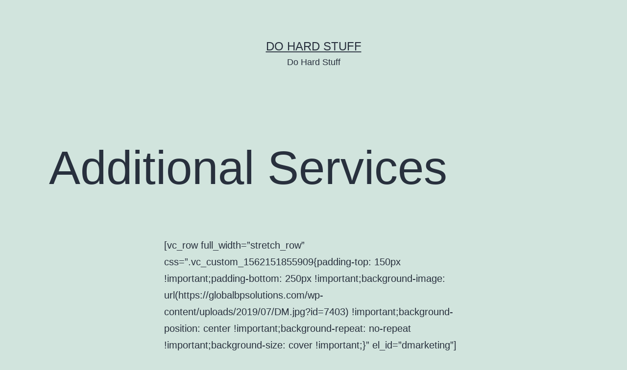

--- FILE ---
content_type: text/html; charset=UTF-8
request_url: https://zimworx.site/additional-services/
body_size: 49170
content:
<!doctype html>
<html lang="en-US" >
<head>
	<meta charset="UTF-8" />
	<meta name="viewport" content="width=device-width, initial-scale=1.0" />
	<meta name='robots' content='noindex, nofollow' />

	<!-- This site is optimized with the Yoast SEO plugin v26.8 - https://yoast.com/product/yoast-seo-wordpress/ -->
	<title>Outsourced Marketing Services – Do Hard Stuff</title>
	<meta name="description" content="Outsourced marketing is an effective way of increasing traffic and conversions on your website. Grow your business with an affordable virtual marketing team" />
	<meta property="og:locale" content="en_US" />
	<meta property="og:type" content="article" />
	<meta property="og:title" content="Outsourced Marketing Services – Do Hard Stuff" />
	<meta property="og:description" content="Outsourced marketing is an effective way of increasing traffic and conversions on your website. Grow your business with an affordable virtual marketing team" />
	<meta property="og:url" content="https://zimworx.site/additional-services/" />
	<meta property="og:site_name" content="Do Hard Stuff" />
	<meta name="twitter:card" content="summary_large_image" />
	<meta name="twitter:label1" content="Est. reading time" />
	<meta name="twitter:data1" content="13 minutes" />
	<script type="application/ld+json" class="yoast-schema-graph">{"@context":"https://schema.org","@graph":[{"@type":"WebPage","@id":"https://zimworx.site/additional-services/","url":"https://zimworx.site/additional-services/","name":"Outsourced Marketing Services – Do Hard Stuff","isPartOf":{"@id":"https://zimworx.site/#website"},"primaryImageOfPage":{"@id":"https://zimworx.site/additional-services/#primaryimage"},"image":{"@id":"https://zimworx.site/additional-services/#primaryimage"},"thumbnailUrl":"","datePublished":"2019-06-20T00:29:05+00:00","description":"Outsourced marketing is an effective way of increasing traffic and conversions on your website. Grow your business with an affordable virtual marketing team","breadcrumb":{"@id":"https://zimworx.site/additional-services/#breadcrumb"},"inLanguage":"en-US","potentialAction":[{"@type":"ReadAction","target":["https://zimworx.site/additional-services/"]}]},{"@type":"ImageObject","inLanguage":"en-US","@id":"https://zimworx.site/additional-services/#primaryimage","url":"","contentUrl":""},{"@type":"BreadcrumbList","@id":"https://zimworx.site/additional-services/#breadcrumb","itemListElement":[{"@type":"ListItem","position":1,"name":"Home","item":"https://zimworx.site/"},{"@type":"ListItem","position":2,"name":"Additional Services"}]},{"@type":"WebSite","@id":"https://zimworx.site/#website","url":"https://zimworx.site/","name":"Do Hard Stuff","description":"Do Hard Stuff","potentialAction":[{"@type":"SearchAction","target":{"@type":"EntryPoint","urlTemplate":"https://zimworx.site/?s={search_term_string}"},"query-input":{"@type":"PropertyValueSpecification","valueRequired":true,"valueName":"search_term_string"}}],"inLanguage":"en-US"}]}</script>
	<!-- / Yoast SEO plugin. -->


<link rel="alternate" type="application/rss+xml" title="Do Hard Stuff &raquo; Feed" href="https://zimworx.site/feed/" />
<link rel="alternate" type="application/rss+xml" title="Do Hard Stuff &raquo; Comments Feed" href="https://zimworx.site/comments/feed/" />
<link rel="alternate" title="oEmbed (JSON)" type="application/json+oembed" href="https://zimworx.site/wp-json/oembed/1.0/embed?url=https%3A%2F%2Fzimworx.site%2Fadditional-services%2F" />
<link rel="alternate" title="oEmbed (XML)" type="text/xml+oembed" href="https://zimworx.site/wp-json/oembed/1.0/embed?url=https%3A%2F%2Fzimworx.site%2Fadditional-services%2F&#038;format=xml" />
<style id='wp-img-auto-sizes-contain-inline-css'>
img:is([sizes=auto i],[sizes^="auto," i]){contain-intrinsic-size:3000px 1500px}
/*# sourceURL=wp-img-auto-sizes-contain-inline-css */
</style>
<style id='wp-emoji-styles-inline-css'>

	img.wp-smiley, img.emoji {
		display: inline !important;
		border: none !important;
		box-shadow: none !important;
		height: 1em !important;
		width: 1em !important;
		margin: 0 0.07em !important;
		vertical-align: -0.1em !important;
		background: none !important;
		padding: 0 !important;
	}
/*# sourceURL=wp-emoji-styles-inline-css */
</style>
<link rel='stylesheet' id='wp-block-library-css' href='https://zimworx.site/wp-includes/css/dist/block-library/style.min.css?ver=6.9' media='all' />
<style id='wp-block-library-theme-inline-css'>
.wp-block-audio :where(figcaption){color:#555;font-size:13px;text-align:center}.is-dark-theme .wp-block-audio :where(figcaption){color:#ffffffa6}.wp-block-audio{margin:0 0 1em}.wp-block-code{border:1px solid #ccc;border-radius:4px;font-family:Menlo,Consolas,monaco,monospace;padding:.8em 1em}.wp-block-embed :where(figcaption){color:#555;font-size:13px;text-align:center}.is-dark-theme .wp-block-embed :where(figcaption){color:#ffffffa6}.wp-block-embed{margin:0 0 1em}.blocks-gallery-caption{color:#555;font-size:13px;text-align:center}.is-dark-theme .blocks-gallery-caption{color:#ffffffa6}:root :where(.wp-block-image figcaption){color:#555;font-size:13px;text-align:center}.is-dark-theme :root :where(.wp-block-image figcaption){color:#ffffffa6}.wp-block-image{margin:0 0 1em}.wp-block-pullquote{border-bottom:4px solid;border-top:4px solid;color:currentColor;margin-bottom:1.75em}.wp-block-pullquote :where(cite),.wp-block-pullquote :where(footer),.wp-block-pullquote__citation{color:currentColor;font-size:.8125em;font-style:normal;text-transform:uppercase}.wp-block-quote{border-left:.25em solid;margin:0 0 1.75em;padding-left:1em}.wp-block-quote cite,.wp-block-quote footer{color:currentColor;font-size:.8125em;font-style:normal;position:relative}.wp-block-quote:where(.has-text-align-right){border-left:none;border-right:.25em solid;padding-left:0;padding-right:1em}.wp-block-quote:where(.has-text-align-center){border:none;padding-left:0}.wp-block-quote.is-large,.wp-block-quote.is-style-large,.wp-block-quote:where(.is-style-plain){border:none}.wp-block-search .wp-block-search__label{font-weight:700}.wp-block-search__button{border:1px solid #ccc;padding:.375em .625em}:where(.wp-block-group.has-background){padding:1.25em 2.375em}.wp-block-separator.has-css-opacity{opacity:.4}.wp-block-separator{border:none;border-bottom:2px solid;margin-left:auto;margin-right:auto}.wp-block-separator.has-alpha-channel-opacity{opacity:1}.wp-block-separator:not(.is-style-wide):not(.is-style-dots){width:100px}.wp-block-separator.has-background:not(.is-style-dots){border-bottom:none;height:1px}.wp-block-separator.has-background:not(.is-style-wide):not(.is-style-dots){height:2px}.wp-block-table{margin:0 0 1em}.wp-block-table td,.wp-block-table th{word-break:normal}.wp-block-table :where(figcaption){color:#555;font-size:13px;text-align:center}.is-dark-theme .wp-block-table :where(figcaption){color:#ffffffa6}.wp-block-video :where(figcaption){color:#555;font-size:13px;text-align:center}.is-dark-theme .wp-block-video :where(figcaption){color:#ffffffa6}.wp-block-video{margin:0 0 1em}:root :where(.wp-block-template-part.has-background){margin-bottom:0;margin-top:0;padding:1.25em 2.375em}
/*# sourceURL=/wp-includes/css/dist/block-library/theme.min.css */
</style>
<style id='classic-theme-styles-inline-css'>
/*! This file is auto-generated */
.wp-block-button__link{color:#fff;background-color:#32373c;border-radius:9999px;box-shadow:none;text-decoration:none;padding:calc(.667em + 2px) calc(1.333em + 2px);font-size:1.125em}.wp-block-file__button{background:#32373c;color:#fff;text-decoration:none}
/*# sourceURL=/wp-includes/css/classic-themes.min.css */
</style>
<link rel='stylesheet' id='twenty-twenty-one-custom-color-overrides-css' href='https://zimworx.site/wp-content/themes/twentytwentyone/assets/css/custom-color-overrides.css?ver=2.4' media='all' />
<style id='global-styles-inline-css'>
:root{--wp--preset--aspect-ratio--square: 1;--wp--preset--aspect-ratio--4-3: 4/3;--wp--preset--aspect-ratio--3-4: 3/4;--wp--preset--aspect-ratio--3-2: 3/2;--wp--preset--aspect-ratio--2-3: 2/3;--wp--preset--aspect-ratio--16-9: 16/9;--wp--preset--aspect-ratio--9-16: 9/16;--wp--preset--color--black: #000000;--wp--preset--color--cyan-bluish-gray: #abb8c3;--wp--preset--color--white: #FFFFFF;--wp--preset--color--pale-pink: #f78da7;--wp--preset--color--vivid-red: #cf2e2e;--wp--preset--color--luminous-vivid-orange: #ff6900;--wp--preset--color--luminous-vivid-amber: #fcb900;--wp--preset--color--light-green-cyan: #7bdcb5;--wp--preset--color--vivid-green-cyan: #00d084;--wp--preset--color--pale-cyan-blue: #8ed1fc;--wp--preset--color--vivid-cyan-blue: #0693e3;--wp--preset--color--vivid-purple: #9b51e0;--wp--preset--color--dark-gray: #28303D;--wp--preset--color--gray: #39414D;--wp--preset--color--green: #D1E4DD;--wp--preset--color--blue: #D1DFE4;--wp--preset--color--purple: #D1D1E4;--wp--preset--color--red: #E4D1D1;--wp--preset--color--orange: #E4DAD1;--wp--preset--color--yellow: #EEEADD;--wp--preset--gradient--vivid-cyan-blue-to-vivid-purple: linear-gradient(135deg,rgb(6,147,227) 0%,rgb(155,81,224) 100%);--wp--preset--gradient--light-green-cyan-to-vivid-green-cyan: linear-gradient(135deg,rgb(122,220,180) 0%,rgb(0,208,130) 100%);--wp--preset--gradient--luminous-vivid-amber-to-luminous-vivid-orange: linear-gradient(135deg,rgb(252,185,0) 0%,rgb(255,105,0) 100%);--wp--preset--gradient--luminous-vivid-orange-to-vivid-red: linear-gradient(135deg,rgb(255,105,0) 0%,rgb(207,46,46) 100%);--wp--preset--gradient--very-light-gray-to-cyan-bluish-gray: linear-gradient(135deg,rgb(238,238,238) 0%,rgb(169,184,195) 100%);--wp--preset--gradient--cool-to-warm-spectrum: linear-gradient(135deg,rgb(74,234,220) 0%,rgb(151,120,209) 20%,rgb(207,42,186) 40%,rgb(238,44,130) 60%,rgb(251,105,98) 80%,rgb(254,248,76) 100%);--wp--preset--gradient--blush-light-purple: linear-gradient(135deg,rgb(255,206,236) 0%,rgb(152,150,240) 100%);--wp--preset--gradient--blush-bordeaux: linear-gradient(135deg,rgb(254,205,165) 0%,rgb(254,45,45) 50%,rgb(107,0,62) 100%);--wp--preset--gradient--luminous-dusk: linear-gradient(135deg,rgb(255,203,112) 0%,rgb(199,81,192) 50%,rgb(65,88,208) 100%);--wp--preset--gradient--pale-ocean: linear-gradient(135deg,rgb(255,245,203) 0%,rgb(182,227,212) 50%,rgb(51,167,181) 100%);--wp--preset--gradient--electric-grass: linear-gradient(135deg,rgb(202,248,128) 0%,rgb(113,206,126) 100%);--wp--preset--gradient--midnight: linear-gradient(135deg,rgb(2,3,129) 0%,rgb(40,116,252) 100%);--wp--preset--gradient--purple-to-yellow: linear-gradient(160deg, #D1D1E4 0%, #EEEADD 100%);--wp--preset--gradient--yellow-to-purple: linear-gradient(160deg, #EEEADD 0%, #D1D1E4 100%);--wp--preset--gradient--green-to-yellow: linear-gradient(160deg, #D1E4DD 0%, #EEEADD 100%);--wp--preset--gradient--yellow-to-green: linear-gradient(160deg, #EEEADD 0%, #D1E4DD 100%);--wp--preset--gradient--red-to-yellow: linear-gradient(160deg, #E4D1D1 0%, #EEEADD 100%);--wp--preset--gradient--yellow-to-red: linear-gradient(160deg, #EEEADD 0%, #E4D1D1 100%);--wp--preset--gradient--purple-to-red: linear-gradient(160deg, #D1D1E4 0%, #E4D1D1 100%);--wp--preset--gradient--red-to-purple: linear-gradient(160deg, #E4D1D1 0%, #D1D1E4 100%);--wp--preset--font-size--small: 18px;--wp--preset--font-size--medium: 20px;--wp--preset--font-size--large: 24px;--wp--preset--font-size--x-large: 42px;--wp--preset--font-size--extra-small: 16px;--wp--preset--font-size--normal: 20px;--wp--preset--font-size--extra-large: 40px;--wp--preset--font-size--huge: 96px;--wp--preset--font-size--gigantic: 144px;--wp--preset--spacing--20: 0.44rem;--wp--preset--spacing--30: 0.67rem;--wp--preset--spacing--40: 1rem;--wp--preset--spacing--50: 1.5rem;--wp--preset--spacing--60: 2.25rem;--wp--preset--spacing--70: 3.38rem;--wp--preset--spacing--80: 5.06rem;--wp--preset--shadow--natural: 6px 6px 9px rgba(0, 0, 0, 0.2);--wp--preset--shadow--deep: 12px 12px 50px rgba(0, 0, 0, 0.4);--wp--preset--shadow--sharp: 6px 6px 0px rgba(0, 0, 0, 0.2);--wp--preset--shadow--outlined: 6px 6px 0px -3px rgb(255, 255, 255), 6px 6px rgb(0, 0, 0);--wp--preset--shadow--crisp: 6px 6px 0px rgb(0, 0, 0);}:where(.is-layout-flex){gap: 0.5em;}:where(.is-layout-grid){gap: 0.5em;}body .is-layout-flex{display: flex;}.is-layout-flex{flex-wrap: wrap;align-items: center;}.is-layout-flex > :is(*, div){margin: 0;}body .is-layout-grid{display: grid;}.is-layout-grid > :is(*, div){margin: 0;}:where(.wp-block-columns.is-layout-flex){gap: 2em;}:where(.wp-block-columns.is-layout-grid){gap: 2em;}:where(.wp-block-post-template.is-layout-flex){gap: 1.25em;}:where(.wp-block-post-template.is-layout-grid){gap: 1.25em;}.has-black-color{color: var(--wp--preset--color--black) !important;}.has-cyan-bluish-gray-color{color: var(--wp--preset--color--cyan-bluish-gray) !important;}.has-white-color{color: var(--wp--preset--color--white) !important;}.has-pale-pink-color{color: var(--wp--preset--color--pale-pink) !important;}.has-vivid-red-color{color: var(--wp--preset--color--vivid-red) !important;}.has-luminous-vivid-orange-color{color: var(--wp--preset--color--luminous-vivid-orange) !important;}.has-luminous-vivid-amber-color{color: var(--wp--preset--color--luminous-vivid-amber) !important;}.has-light-green-cyan-color{color: var(--wp--preset--color--light-green-cyan) !important;}.has-vivid-green-cyan-color{color: var(--wp--preset--color--vivid-green-cyan) !important;}.has-pale-cyan-blue-color{color: var(--wp--preset--color--pale-cyan-blue) !important;}.has-vivid-cyan-blue-color{color: var(--wp--preset--color--vivid-cyan-blue) !important;}.has-vivid-purple-color{color: var(--wp--preset--color--vivid-purple) !important;}.has-black-background-color{background-color: var(--wp--preset--color--black) !important;}.has-cyan-bluish-gray-background-color{background-color: var(--wp--preset--color--cyan-bluish-gray) !important;}.has-white-background-color{background-color: var(--wp--preset--color--white) !important;}.has-pale-pink-background-color{background-color: var(--wp--preset--color--pale-pink) !important;}.has-vivid-red-background-color{background-color: var(--wp--preset--color--vivid-red) !important;}.has-luminous-vivid-orange-background-color{background-color: var(--wp--preset--color--luminous-vivid-orange) !important;}.has-luminous-vivid-amber-background-color{background-color: var(--wp--preset--color--luminous-vivid-amber) !important;}.has-light-green-cyan-background-color{background-color: var(--wp--preset--color--light-green-cyan) !important;}.has-vivid-green-cyan-background-color{background-color: var(--wp--preset--color--vivid-green-cyan) !important;}.has-pale-cyan-blue-background-color{background-color: var(--wp--preset--color--pale-cyan-blue) !important;}.has-vivid-cyan-blue-background-color{background-color: var(--wp--preset--color--vivid-cyan-blue) !important;}.has-vivid-purple-background-color{background-color: var(--wp--preset--color--vivid-purple) !important;}.has-black-border-color{border-color: var(--wp--preset--color--black) !important;}.has-cyan-bluish-gray-border-color{border-color: var(--wp--preset--color--cyan-bluish-gray) !important;}.has-white-border-color{border-color: var(--wp--preset--color--white) !important;}.has-pale-pink-border-color{border-color: var(--wp--preset--color--pale-pink) !important;}.has-vivid-red-border-color{border-color: var(--wp--preset--color--vivid-red) !important;}.has-luminous-vivid-orange-border-color{border-color: var(--wp--preset--color--luminous-vivid-orange) !important;}.has-luminous-vivid-amber-border-color{border-color: var(--wp--preset--color--luminous-vivid-amber) !important;}.has-light-green-cyan-border-color{border-color: var(--wp--preset--color--light-green-cyan) !important;}.has-vivid-green-cyan-border-color{border-color: var(--wp--preset--color--vivid-green-cyan) !important;}.has-pale-cyan-blue-border-color{border-color: var(--wp--preset--color--pale-cyan-blue) !important;}.has-vivid-cyan-blue-border-color{border-color: var(--wp--preset--color--vivid-cyan-blue) !important;}.has-vivid-purple-border-color{border-color: var(--wp--preset--color--vivid-purple) !important;}.has-vivid-cyan-blue-to-vivid-purple-gradient-background{background: var(--wp--preset--gradient--vivid-cyan-blue-to-vivid-purple) !important;}.has-light-green-cyan-to-vivid-green-cyan-gradient-background{background: var(--wp--preset--gradient--light-green-cyan-to-vivid-green-cyan) !important;}.has-luminous-vivid-amber-to-luminous-vivid-orange-gradient-background{background: var(--wp--preset--gradient--luminous-vivid-amber-to-luminous-vivid-orange) !important;}.has-luminous-vivid-orange-to-vivid-red-gradient-background{background: var(--wp--preset--gradient--luminous-vivid-orange-to-vivid-red) !important;}.has-very-light-gray-to-cyan-bluish-gray-gradient-background{background: var(--wp--preset--gradient--very-light-gray-to-cyan-bluish-gray) !important;}.has-cool-to-warm-spectrum-gradient-background{background: var(--wp--preset--gradient--cool-to-warm-spectrum) !important;}.has-blush-light-purple-gradient-background{background: var(--wp--preset--gradient--blush-light-purple) !important;}.has-blush-bordeaux-gradient-background{background: var(--wp--preset--gradient--blush-bordeaux) !important;}.has-luminous-dusk-gradient-background{background: var(--wp--preset--gradient--luminous-dusk) !important;}.has-pale-ocean-gradient-background{background: var(--wp--preset--gradient--pale-ocean) !important;}.has-electric-grass-gradient-background{background: var(--wp--preset--gradient--electric-grass) !important;}.has-midnight-gradient-background{background: var(--wp--preset--gradient--midnight) !important;}.has-small-font-size{font-size: var(--wp--preset--font-size--small) !important;}.has-medium-font-size{font-size: var(--wp--preset--font-size--medium) !important;}.has-large-font-size{font-size: var(--wp--preset--font-size--large) !important;}.has-x-large-font-size{font-size: var(--wp--preset--font-size--x-large) !important;}
:where(.wp-block-post-template.is-layout-flex){gap: 1.25em;}:where(.wp-block-post-template.is-layout-grid){gap: 1.25em;}
:where(.wp-block-term-template.is-layout-flex){gap: 1.25em;}:where(.wp-block-term-template.is-layout-grid){gap: 1.25em;}
:where(.wp-block-columns.is-layout-flex){gap: 2em;}:where(.wp-block-columns.is-layout-grid){gap: 2em;}
:root :where(.wp-block-pullquote){font-size: 1.5em;line-height: 1.6;}
/*# sourceURL=global-styles-inline-css */
</style>
<link rel='stylesheet' id='podcast-episodes-css' href='https://zimworx.site/wp-content/plugins/ZimWorX%20Podcasts/style.css?ver=6.9' media='all' />
<link rel='stylesheet' id='twenty-twenty-one-style-css' href='https://zimworx.site/wp-content/themes/twentytwentyone/style.css?ver=2.4' media='all' />
<link rel='stylesheet' id='twenty-twenty-one-print-style-css' href='https://zimworx.site/wp-content/themes/twentytwentyone/assets/css/print.css?ver=2.4' media='print' />
<script async src="https://zimworx.site/wp-content/plugins/burst-statistics/assets/js/timeme/timeme.min.js?ver=1769097770" id="burst-timeme-js"></script>
<script async src="https://zimworx.site/wp-content/uploads/burst/js/burst.min.js?ver=1769861321" id="burst-js"></script>
<script src="https://zimworx.site/wp-content/plugins/wp-letsencrypt-ssl/admin/js/jsredirect.js?ver=7.8.5.8" id="wpen-jsredirect-js"></script>
<link rel="https://api.w.org/" href="https://zimworx.site/wp-json/" /><link rel="alternate" title="JSON" type="application/json" href="https://zimworx.site/wp-json/wp/v2/pages/6790" /><link rel="EditURI" type="application/rsd+xml" title="RSD" href="https://zimworx.site/xmlrpc.php?rsd" />
<meta name="generator" content="WordPress 6.9" />
<link rel='shortlink' href='https://zimworx.site/?p=6790' />
<meta name="generator" content="Elementor 3.34.4; features: e_font_icon_svg, additional_custom_breakpoints; settings: css_print_method-external, google_font-enabled, font_display-swap">
			<style>
				.e-con.e-parent:nth-of-type(n+4):not(.e-lazyloaded):not(.e-no-lazyload),
				.e-con.e-parent:nth-of-type(n+4):not(.e-lazyloaded):not(.e-no-lazyload) * {
					background-image: none !important;
				}
				@media screen and (max-height: 1024px) {
					.e-con.e-parent:nth-of-type(n+3):not(.e-lazyloaded):not(.e-no-lazyload),
					.e-con.e-parent:nth-of-type(n+3):not(.e-lazyloaded):not(.e-no-lazyload) * {
						background-image: none !important;
					}
				}
				@media screen and (max-height: 640px) {
					.e-con.e-parent:nth-of-type(n+2):not(.e-lazyloaded):not(.e-no-lazyload),
					.e-con.e-parent:nth-of-type(n+2):not(.e-lazyloaded):not(.e-no-lazyload) * {
						background-image: none !important;
					}
				}
			</style>
			</head>

<body class="wp-singular page-template-default page page-id-6790 wp-embed-responsive wp-theme-twentytwentyone is-light-theme no-js singular no-widgets elementor-default elementor-kit-14224" data-burst_id="6790" data-burst_type="page">
<div id="page" class="site">
	<a class="skip-link screen-reader-text" href="#content">
		Skip to content	</a>

	
<header id="masthead" class="site-header has-title-and-tagline">

	

<div class="site-branding">

	
						<p class="site-title"><a href="https://zimworx.site/">Do Hard Stuff</a></p>
			
			<p class="site-description">
			Do Hard Stuff		</p>
	</div><!-- .site-branding -->
	

</header><!-- #masthead -->

	<div id="content" class="site-content">
		<div id="primary" class="content-area">
			<main id="main" class="site-main">

<article id="post-6790" class="post-6790 page type-page status-publish has-post-thumbnail hentry entry">

			<header class="entry-header alignwide">
			<h1 class="entry-title">Additional Services</h1>			
		
			<figure class="post-thumbnail">
											</figure><!-- .post-thumbnail -->

						</header><!-- .entry-header -->
	
	<div class="entry-content">
		<p>[vc_row full_width=&#8221;stretch_row&#8221; css=&#8221;.vc_custom_1562151855909{padding-top: 150px !important;padding-bottom: 250px !important;background-image: url(https://globalbpsolutions.com/wp-content/uploads/2019/07/DM.jpg?id=7403) !important;background-position: center !important;background-repeat: no-repeat !important;background-size: cover !important;}&#8221; el_id=&#8221;dmarketing&#8221;][vc_column][tek_sectiontitle st_title=&#8221;Outsourced Digital Marketing&#8221; st_title_tag=&#8221;h1&#8243; st_subtitle=&#8221;We design, build and support websites and apps for clients worldwide. We make your business stand out. Interested? Let&#8217;s chat.&#8221; st_subtitle_decoration=&#8221;&#8221; st_title_color=&#8221;#ffffff&#8221; st_subtitle_color=&#8221;#ffffff&#8221; st_separator_enable=&#8221;separator_on&#8221; st_separator_position=&#8221;below_title&#8221; st_separator_color=&#8221;#ffffff&#8221; st_separator_style=&#8221;solid-line&#8221; st_separator_width=&#8221;sep-border-width-2&#8243; st_text_align=&#8221;text-center&#8221; st_width=&#8221;st_6_columns&#8221; css=&#8221;.vc_custom_1566240217186{padding-top: 20px !important;}&#8221;][/vc_column][/vc_row][vc_row css=&#8221;.vc_custom_1516641351264{margin-top: -100px !important;padding-top: 35px !important;padding-bottom: 100px !important;background-color: #ffffff !important;}&#8221;][vc_column][vc_row_inner][vc_column_inner offset=&#8221;vc_hidden-lg&#8221;][/vc_column_inner][/vc_row_inner][vc_tta_tabs][vc_tta_section title=&#8221;Graphic Design&#8221; tab_id=&#8221;graphic_design&#8221;][vc_row_inner css=&#8221;.vc_custom_1562061344965{padding-top: 30px !important;padding-right: 30px !important;padding-left: 30px !important;}&#8221;][vc_column_inner][vc_column_text css=&#8221;.vc_custom_1566241013993{padding-top: 50px !important;padding-right: 50px !important;padding-left: 50px !important;}&#8221;]</p>
<div class="marketing-column_50">
<p class="lead" style="text-align: center;">Outsourced marketing teams function just like an inhouse marketing department, however virtual marketing teams are more affordable and highly efficient. The graphic design team will help you create and publish visually captivating campaigns. Additionally, we will help you to make the best first impression on newcomers and help to re-enforce your brand to your existing clients.</p>
<h4 style="text-align: center;">The Audio Visual Impact</h4>
<p style="text-align: center;">While sites rich in text can help you be found within search results, attracting visitors and converting sales is often influenced by the audio-visual impact. A great design will help you achieve a higher conversion rate. Our virtual graphic designers consist of world-class talent who will create highly captivating graphics for your campaigns.</p>
<h4 style="text-align: center;">Campaign Based Graphics</h4>
<p style="text-align: center;">Graphic designs, like other <a href="https://globalbpsolutions.com/jobs-we-offer/">outsourced marketing services</a>, are campaign based. The design will target your preferred target audience including your social media followers, email contacts, website visitors and any specific demography you may want to target. It is from this demography that good design should be able to create quantifiable leads and sales.</p>
</div>
<p>[/vc_column_text][vc_custom_heading text=&#8221;Our Process&#8221; font_container=&#8221;tag:h2|text_align:center&#8221;][vc_empty_space][tek_process ps_template_style=&#8221;process-checkbox-template&#8221; ps_elements=&#8221;process_four_elem&#8221;][tek_process_single pss_title=&#8221;Graphic Design Questionnaire&#8221; pss_description=&#8221;Our initial questionnaire will help us understand your brand as well as your design project. You will also be able to provide us with examples of designs that have the same look and feel that you prefer.&#8221; pss_display_number=&#8221;process_number_on&#8221; pss_number=&#8221;1&#8243; pss_icon_type=&#8221;no_icon&#8221; pss_background_type=&#8221;default_bg_color&#8221; pss_custom_link=&#8221;#&#8221;][tek_process_single pss_title=&#8221;Initial Drafts&#8221; pss_description=&#8221;When we have a full understanding of the project requirements, we get down to designing the initial drafts which we will present to you for review once completed.&#8221; pss_display_number=&#8221;process_number_on&#8221; pss_number=&#8221;2&#8243; pss_icon_type=&#8221;no_icon&#8221; pss_background_type=&#8221;default_bg_color&#8221; pss_custom_link=&#8221;#&#8221;][tek_process_single pss_title=&#8221;Initial Edits&#8221; pss_description=&#8221;We will then proceed to make edits on the first drafts according to your comments and insights. Timely and precise feedback at this point is very crucial to the overall success of the design project.&#8221; pss_display_number=&#8221;process_number_on&#8221; pss_number=&#8221;3&#8243; pss_icon_type=&#8221;no_icon&#8221; pss_background_type=&#8221;default_bg_color&#8221; pss_custom_link=&#8221;#&#8221;][tek_process_single pss_title=&#8221;Graphics Delivery&#8221; pss_description=&#8221;After finalizing the design, we will deploy according to the final method of publication: newsletters, social media or website.&#8221; pss_display_number=&#8221;process_number_on&#8221; pss_number=&#8221;4&#8243; pss_icon_type=&#8221;no_icon&#8221; pss_background_type=&#8221;default_bg_color&#8221; pss_custom_link=&#8221;#&#8221;][/tek_process][/vc_column_inner][/vc_row_inner][/vc_tta_section][vc_tta_section title=&#8221;Newsletters&#8221; tab_id=&#8221;newsletters&#8221;][vc_row_inner css=&#8221;.vc_custom_1562061362436{padding-top: 30px !important;padding-right: 30px !important;padding-left: 30px !important;}&#8221;][vc_column_inner][vc_column_text]</p>
<div class="marketing-column_50">
<p class="lead" style="text-align: center;">Monthly newsletters help you connect with potential and existing patients when you make them aware of your new blog posts, special events, or services.</p>
<h4 style="text-align: center;">Elevate Practice Exposure</h4>
<p style="text-align: center;">Our newsletter service includes brand specific copy-writing, design, creating and maintaining your demographic specific mailing list, sending the emails and providing detailed reports on the performance of the newsletter campaigns.</p>
<h4 style="text-align: center;">Build Lifelong Patients</h4>
<p style="text-align: center;">By sending out monthly newsletters you’ll receive lifelong patients.</p>
<h4 style="text-align: center;">Increase Website Exposure</h4>
<p style="text-align: center;">We create campaign based newsletters that will include links to your website blogs, upcoming events, service specials, team member profiles e.t.c&#8230; thereby increasing your overall website traffic and conversion rate.</p>
</div>
<p>[/vc_column_text][vc_custom_heading text=&#8221;Our Process&#8221; font_container=&#8221;tag:h2|text_align:center&#8221;][vc_empty_space][tek_process ps_template_style=&#8221;process-checkbox-template&#8221; ps_elements=&#8221;process_five_elem&#8221;][tek_process_single pss_title=&#8221;Marketing Strategy&#8221; pss_description=&#8221;We create a content strategy to determine what your brand and campaign message should be.&#8221; pss_display_number=&#8221;process_number_on&#8221; pss_number=&#8221;1&#8243; pss_icon_type=&#8221;no_icon&#8221; pss_background_type=&#8221;default_bg_color&#8221; pss_custom_link=&#8221;#&#8221;][tek_process_single pss_title=&#8221;Build Email List&#8221; pss_description=&#8221;We will implement call-to-actions on your website to convert website visitors into email subscribers. We make use of offers that motivate people to provide you with their email addresses.&#8221; pss_display_number=&#8221;process_number_on&#8221; pss_number=&#8221;2&#8243; pss_icon_type=&#8221;no_icon&#8221; pss_background_type=&#8221;default_bg_color&#8221; pss_custom_link=&#8221;#&#8221;][tek_process_single pss_title=&#8221;Advertising Campaigns&#8221; pss_description=&#8221;We utilize other forms of our marketing services, such as Social Media and SEO to generate more subscribers.&#8221; pss_display_number=&#8221;process_number_on&#8221; pss_number=&#8221;3&#8243; pss_icon_type=&#8221;no_icon&#8221; pss_background_type=&#8221;default_bg_color&#8221; pss_custom_link=&#8221;#&#8221;][tek_process_single pss_title=&#8221;Monthly Newsletter&#8221; pss_description=&#8221;We design newsletters that reflect your practice and campaign strategy. The newsletters may include links to your blogs, upcoming events, offers e.t.c…&#8221; pss_display_number=&#8221;process_number_on&#8221; pss_number=&#8221;4&#8243; pss_icon_type=&#8221;no_icon&#8221; pss_background_type=&#8221;default_bg_color&#8221; pss_custom_link=&#8221;#&#8221;][tek_process_single pss_title=&#8221;Marketing Reports&#8221; pss_description=&#8221;We send reports every month with a breakdown of your marketing performance. We provide details on subscribers, open-rates, click-through rates, and conversions.&#8221; pss_display_number=&#8221;process_number_on&#8221; pss_number=&#8221;5&#8243; pss_icon_type=&#8221;no_icon&#8221; pss_background_type=&#8221;default_bg_color&#8221; pss_custom_link=&#8221;#&#8221;][/tek_process][/vc_column_inner][/vc_row_inner][/vc_tta_section][vc_tta_section title=&#8221;Website Maintenance&#8221; tab_id=&#8221;website_updates&#8221;][vc_row_inner css=&#8221;.vc_custom_1562061376836{padding-top: 30px !important;padding-right: 30px !important;padding-left: 30px !important;}&#8221;][vc_column_inner][vc_column_text]</p>
<div class="marketing-column_50">
<p class="lead" style="text-align: center;">We offer virtual website maintenance services to assist you with routine website updates such as blog posts, service descriptions, online guides, or long-form content. We customize your website content to be in sync with all the other marketing efforts of your practice.</p>
<h4 style="text-align: center;">A Lasting First Impression</h4>
<p style="text-align: center;">More than 50% of new clients discover key services through online searches. They then visit your website to explore more about your services and get the first impression of your business. It is vital that your website is up to date, complete with captivating graphics and up to date content. That&#8217;s where outsourced marketing comes in.</p>
<h4 style="text-align: center;">Fresh and Up-to-Date</h4>
<p style="text-align: center;">Our copy-writers will ensure that your website always has fresh and up to date content that is in total sync with all the marketing publications of your practice. Our designers will make your website user-friendly and easy to navigate. It should be easy for the user to find any information that they are looking for.</p>
</div>
<p>[/vc_column_text][vc_custom_heading text=&#8221;Our Process&#8221; font_container=&#8221;tag:h2|text_align:center&#8221;][vc_empty_space][tek_process ps_template_style=&#8221;process-checkbox-template&#8221; ps_elements=&#8221;process_four_elem&#8221;][tek_process_single pss_title=&#8221;Regular Updates&#8221; pss_description=&#8221;Whether you’re looking to modify the simple text or add new images, our website maintenance services offer what you need. Examples of updates we can perform include the addition, deletion or modification of text, images, pages, links and videos.&#8221; pss_display_number=&#8221;process_number_on&#8221; pss_number=&#8221;1&#8243; pss_icon_type=&#8221;no_icon&#8221; pss_background_type=&#8221;default_bg_color&#8221; pss_custom_link=&#8221;#&#8221;][tek_process_single pss_title=&#8221;CMS Maintenance&#8221; pss_description=&#8221;Our website maintenance services include the support for content management systems (CMS) such as WordPress, Magento and Drupal. We will take care of the CMS upgrades and security patch updates for your website.&#8221; pss_display_number=&#8221;process_number_on&#8221; pss_number=&#8221;2&#8243; pss_icon_type=&#8221;no_icon&#8221; pss_background_type=&#8221;default_bg_color&#8221; pss_custom_link=&#8221;#&#8221;][tek_process_single pss_title=&#8221;Code Scripting&#8221; pss_description=&#8221;We handle your back-end scripting needs. Our team is able to create and modify the code for some selected programming or scripting languages such as HTML, CSS and PHP.&#8221; pss_display_number=&#8221;process_number_on&#8221; pss_number=&#8221;3&#8243; pss_icon_type=&#8221;no_icon&#8221; pss_background_type=&#8221;default_bg_color&#8221; pss_custom_link=&#8221;#&#8221;][tek_process_single pss_title=&#8221;Search Engine Optimization (SEO)&#8221; pss_description=&#8221;We provide SEO services that ensure a higher placement on search engines. We help you get noticed quicker by the right target audience. Our SEO process helps us ensure that your company moves up the rankings on search sites such as Google, Bing and others.&#8221; pss_display_number=&#8221;process_number_on&#8221; pss_number=&#8221;4&#8243; pss_icon_type=&#8221;no_icon&#8221; pss_background_type=&#8221;default_bg_color&#8221; pss_custom_link=&#8221;#&#8221;][/tek_process][/vc_column_inner][/vc_row_inner][/vc_tta_section][vc_tta_section title=&#8221;Social Media&#8221; tab_id=&#8221;social_media&#8221;][vc_row_inner css=&#8221;.vc_custom_1562061390954{padding-top: 30px !important;padding-right: 30px !important;padding-left: 30px !important;}&#8221;][vc_column_inner][vc_column_text]</p>
<div class="marketing-column_50">
<p class="lead" style="text-align: center;">Our virtual social media marketing is campaign based. The campaign will target your preferred target audience including your social media followers, email contacts, website visitors and any specific demography you may want to target.</p>
<h4 style="text-align: center;">Elevate Practice Exposure</h4>
<p style="text-align: center;">We ensure that you build a social media following that matches the demographics, interests, and behaviours of your typical patients.</p>
<h4 style="text-align: center;">Build Lifelong Patients</h4>
<p style="text-align: center;">We help you build a strong connection with your followers on all platforms thereby increasing engagement in the form of comments, likes, e.t.c&#8230; We will also help you increase your response rate on these platforms and ultimately turn your followers into clients.</p>
<h4 style="text-align: center;">Increase Website Exposure</h4>
<p style="text-align: center;">We develop social media campaigns that drive potential patients to your site. Increased website traffic will influence sales and the overall website conversion rate.</p>
</div>
<p>[/vc_column_text][vc_custom_heading text=&#8221;Our Process&#8221; font_container=&#8221;tag:h2|text_align:center&#8221;][vc_empty_space][tek_process ps_template_style=&#8221;process-checkbox-template&#8221; ps_elements=&#8221;process_five_elem&#8221;][tek_process_single pss_title=&#8221;Social Media Strategy&#8221; pss_description=&#8221;We create a clear and in-depth social media advertising strategy specific to your practice.&#8221; pss_display_number=&#8221;process_number_on&#8221; pss_number=&#8221;1&#8243; pss_icon_type=&#8221;no_icon&#8221; pss_background_type=&#8221;default_bg_color&#8221; pss_custom_link=&#8221;#&#8221;][tek_process_single pss_title=&#8221;Create Engaging Content&#8221; pss_description=&#8221;We will write your ad content and develop visuals that people will actually want to click on.&#8221; pss_display_number=&#8221;process_number_on&#8221; pss_number=&#8221;2&#8243; pss_icon_type=&#8221;no_icon&#8221; pss_background_type=&#8221;default_bg_color&#8221; pss_custom_link=&#8221;#&#8221;][tek_process_single pss_title=&#8221;Monitor your ads&#8221; pss_description=&#8221;We will constantly monitor the performance of your campaigns and make changes to improve on any underperforming strategies.&#8221; pss_display_number=&#8221;process_number_on&#8221; pss_number=&#8221;3&#8243; pss_icon_type=&#8221;no_icon&#8221; pss_background_type=&#8221;default_bg_color&#8221; pss_custom_link=&#8221;#&#8221;][tek_process_single pss_title=&#8221;Advertising Campaigns&#8221; pss_description=&#8221;We make use of other forms of our marketing services, such as Social Media and SEO to generate more subscribers.&#8221; pss_display_number=&#8221;process_number_on&#8221; pss_number=&#8221;4&#8243; pss_icon_type=&#8221;no_icon&#8221; pss_background_type=&#8221;default_bg_color&#8221; pss_custom_link=&#8221;#&#8221;][tek_process_single pss_title=&#8221;Social Media Reports&#8221; pss_description=&#8221;We send reports every month with a breakdown of your social media performance. We provide details on subscribers, open-rates, click-through rates, and conversions.&#8221; pss_display_number=&#8221;process_number_on&#8221; pss_number=&#8221;5&#8243; pss_icon_type=&#8221;no_icon&#8221; pss_background_type=&#8221;default_bg_color&#8221; pss_custom_link=&#8221;#&#8221;][/tek_process][/vc_column_inner][/vc_row_inner][/vc_tta_section][/vc_tta_tabs][/vc_column][/vc_row][vc_row full_width=&#8221;stretch_row&#8221; css=&#8221;.vc_custom_1562689777194{margin-bottom: -50px !important;padding-top: 100px !important;padding-bottom: 100px !important;background-image: url(https://www.leadengine-wp.com/wp-content/uploads/2018/01/parallax1.jpg?id=5306) !important;}&#8221; el_id=&#8221;tech&#8221;][vc_column css=&#8221;.vc_custom_1513687155962{padding-right: 0px !important;padding-left: 0px !important;}&#8221;][vc_row_inner][vc_column_inner width=&#8221;1/3&#8243;][vc_custom_heading text=&#8221;We provide world-class technical support!&#8221; font_container=&#8221;tag:h2|font_size:36px|text_align:left|color:%23ffffff&#8221; use_theme_fonts=&#8221;yes&#8221; css=&#8221;.vc_custom_1562242066288{padding-right: 50px !important;}&#8221;][/vc_column_inner][vc_column_inner width=&#8221;2/3&#8243;][vc_custom_heading text=&#8221;At Global BP, we aim to assist businesses with care and a friendly experience through the efficient and smooth use of products and services. Our goal is to improve their efficiency and reduce downtime through easy to reach and friendly support.&#8221; font_container=&#8221;tag:h6|text_align:left|color:%23ffffff&#8221; use_theme_fonts=&#8221;yes&#8221;][/vc_column_inner][/vc_row_inner][vc_row_inner css=&#8221;.vc_custom_1513687172447{padding-top: 50px !important;}&#8221;][vc_column_inner width=&#8221;1/3&#8243; css=&#8221;.vc_custom_1513687148559{padding-right: 0px !important;padding-left: 0px !important;}&#8221;][tek_iconbox title=&#8221;Remote In Support&#8221; title_size=&#8221;large-title&#8221; title_color=&#8221;#005da9&#8243; box_content_type=&#8221;simple_text&#8221; text_box=&#8221;We are able to provide a diagnosis of problems with units and PCs by remoting in into the PC. We are able to provide accurate diagnoses to error messages and symptoms to work towards a fix.&#8221; text_color=&#8221;#000000&#8243; icon_type=&#8221;icon_browser&#8221; icon_color=&#8221;#005da9&#8243; icon_position=&#8221;icon_left&#8221; content_alignment=&#8221;content_left&#8221; custom_link=&#8221;#&#8221; background_type=&#8221;custom_bg_color&#8221; background_color=&#8221;#ffffff&#8221; border_type=&#8221;custom_border_color&#8221; border_color=&#8221;rgba(255,255,255,0.25)&#8221; icon_iconsmind=&#8221;iconsmind-Administrator&#8221;][/tek_iconbox][/vc_column_inner][vc_column_inner width=&#8221;1/3&#8243; css=&#8221;.vc_custom_1513687221712{padding-right: 0px !important;padding-left: 0px !important;}&#8221;][tek_iconbox title=&#8221;Software Updates&#8221; title_size=&#8221;large-title&#8221; title_color=&#8221;#005da9&#8243; box_content_type=&#8221;simple_text&#8221; text_box=&#8221;Imaging software evolves each year to include easier to use functions, user-friendly designs and advanced features. We support a seamless update of imaging software and firmware.&#8221; text_color=&#8221;#000000&#8243; icon_type=&#8221;icon_browser&#8221; icon_color=&#8221;#005da9&#8243; icon_position=&#8221;icon_left&#8221; content_alignment=&#8221;content_left&#8221; custom_link=&#8221;#&#8221; background_type=&#8221;custom_bg_color&#8221; background_color=&#8221;#ffffff&#8221; border_type=&#8221;custom_border_color&#8221; border_color=&#8221;rgba(255,255,255,0.25)&#8221; icon_iconsmind=&#8221;iconsmind-Air-Balloon&#8221;][/tek_iconbox][/vc_column_inner][vc_column_inner width=&#8221;1/3&#8243; css=&#8221;.vc_custom_1513687225918{padding-right: 0px !important;padding-left: 0px !important;}&#8221;][tek_iconbox title=&#8221;ICT Support&#8221; title_size=&#8221;large-title&#8221; title_color=&#8221;#005da9&#8243; box_content_type=&#8221;simple_text&#8221; text_box=&#8221;We also provide support for Information technology set up/maintenance within the office. IT support includes networking support, server set up, anti-virus solutions and troubleshooting.&#8221; text_color=&#8221;#000000&#8243; icon_type=&#8221;icon_browser&#8221; icon_color=&#8221;#005da9&#8243; icon_position=&#8221;icon_left&#8221; content_alignment=&#8221;content_left&#8221; custom_link=&#8221;#&#8221; background_type=&#8221;custom_bg_color&#8221; background_color=&#8221;#ffffff&#8221; border_type=&#8221;custom_border_color&#8221; border_color=&#8221;rgba(255,255,255,0.25)&#8221; icon_iconsmind=&#8221;iconsmind-Alarm&#8221;][/tek_iconbox][/vc_column_inner][/vc_row_inner][/vc_column][/vc_row]</p>
	</div><!-- .entry-content -->

	</article><!-- #post-6790 -->
			</main><!-- #main -->
		</div><!-- #primary -->
	</div><!-- #content -->

	
	<footer id="colophon" class="site-footer">

				<div class="site-info">
			<div class="site-name">
																						<a href="https://zimworx.site/">Do Hard Stuff</a>
																		</div><!-- .site-name -->

			
			<div class="powered-by">
				Proudly powered by <a href="https://wordpress.org/">WordPress</a>.			</div><!-- .powered-by -->

		</div><!-- .site-info -->
	</footer><!-- #colophon -->

</div><!-- #page -->

<script type="speculationrules">
{"prefetch":[{"source":"document","where":{"and":[{"href_matches":"/*"},{"not":{"href_matches":["/wp-*.php","/wp-admin/*","/wp-content/uploads/*","/wp-content/*","/wp-content/plugins/*","/wp-content/themes/twentytwentyone/*","/*\\?(.+)"]}},{"not":{"selector_matches":"a[rel~=\"nofollow\"]"}},{"not":{"selector_matches":".no-prefetch, .no-prefetch a"}}]},"eagerness":"conservative"}]}
</script>
<script>document.body.classList.remove("no-js");</script>	<script>
	if ( -1 !== navigator.userAgent.indexOf( 'MSIE' ) || -1 !== navigator.appVersion.indexOf( 'Trident/' ) ) {
		document.body.classList.add( 'is-IE' );
	}
	</script>
				<script>
				const lazyloadRunObserver = () => {
					const lazyloadBackgrounds = document.querySelectorAll( `.e-con.e-parent:not(.e-lazyloaded)` );
					const lazyloadBackgroundObserver = new IntersectionObserver( ( entries ) => {
						entries.forEach( ( entry ) => {
							if ( entry.isIntersecting ) {
								let lazyloadBackground = entry.target;
								if( lazyloadBackground ) {
									lazyloadBackground.classList.add( 'e-lazyloaded' );
								}
								lazyloadBackgroundObserver.unobserve( entry.target );
							}
						});
					}, { rootMargin: '200px 0px 200px 0px' } );
					lazyloadBackgrounds.forEach( ( lazyloadBackground ) => {
						lazyloadBackgroundObserver.observe( lazyloadBackground );
					} );
				};
				const events = [
					'DOMContentLoaded',
					'elementor/lazyload/observe',
				];
				events.forEach( ( event ) => {
					document.addEventListener( event, lazyloadRunObserver );
				} );
			</script>
			<script id="twenty-twenty-one-ie11-polyfills-js-after">
( Element.prototype.matches && Element.prototype.closest && window.NodeList && NodeList.prototype.forEach ) || document.write( '<script src="https://zimworx.site/wp-content/themes/twentytwentyone/assets/js/polyfills.js?ver=2.4"></scr' + 'ipt>' );
//# sourceURL=twenty-twenty-one-ie11-polyfills-js-after
</script>
<script src="https://zimworx.site/wp-content/themes/twentytwentyone/assets/js/responsive-embeds.js?ver=2.4" id="twenty-twenty-one-responsive-embeds-script-js"></script>
<script id="wp-emoji-settings" type="application/json">
{"baseUrl":"https://s.w.org/images/core/emoji/17.0.2/72x72/","ext":".png","svgUrl":"https://s.w.org/images/core/emoji/17.0.2/svg/","svgExt":".svg","source":{"concatemoji":"https://zimworx.site/wp-includes/js/wp-emoji-release.min.js?ver=6.9"}}
</script>
<script type="module">
/*! This file is auto-generated */
const a=JSON.parse(document.getElementById("wp-emoji-settings").textContent),o=(window._wpemojiSettings=a,"wpEmojiSettingsSupports"),s=["flag","emoji"];function i(e){try{var t={supportTests:e,timestamp:(new Date).valueOf()};sessionStorage.setItem(o,JSON.stringify(t))}catch(e){}}function c(e,t,n){e.clearRect(0,0,e.canvas.width,e.canvas.height),e.fillText(t,0,0);t=new Uint32Array(e.getImageData(0,0,e.canvas.width,e.canvas.height).data);e.clearRect(0,0,e.canvas.width,e.canvas.height),e.fillText(n,0,0);const a=new Uint32Array(e.getImageData(0,0,e.canvas.width,e.canvas.height).data);return t.every((e,t)=>e===a[t])}function p(e,t){e.clearRect(0,0,e.canvas.width,e.canvas.height),e.fillText(t,0,0);var n=e.getImageData(16,16,1,1);for(let e=0;e<n.data.length;e++)if(0!==n.data[e])return!1;return!0}function u(e,t,n,a){switch(t){case"flag":return n(e,"\ud83c\udff3\ufe0f\u200d\u26a7\ufe0f","\ud83c\udff3\ufe0f\u200b\u26a7\ufe0f")?!1:!n(e,"\ud83c\udde8\ud83c\uddf6","\ud83c\udde8\u200b\ud83c\uddf6")&&!n(e,"\ud83c\udff4\udb40\udc67\udb40\udc62\udb40\udc65\udb40\udc6e\udb40\udc67\udb40\udc7f","\ud83c\udff4\u200b\udb40\udc67\u200b\udb40\udc62\u200b\udb40\udc65\u200b\udb40\udc6e\u200b\udb40\udc67\u200b\udb40\udc7f");case"emoji":return!a(e,"\ud83e\u1fac8")}return!1}function f(e,t,n,a){let r;const o=(r="undefined"!=typeof WorkerGlobalScope&&self instanceof WorkerGlobalScope?new OffscreenCanvas(300,150):document.createElement("canvas")).getContext("2d",{willReadFrequently:!0}),s=(o.textBaseline="top",o.font="600 32px Arial",{});return e.forEach(e=>{s[e]=t(o,e,n,a)}),s}function r(e){var t=document.createElement("script");t.src=e,t.defer=!0,document.head.appendChild(t)}a.supports={everything:!0,everythingExceptFlag:!0},new Promise(t=>{let n=function(){try{var e=JSON.parse(sessionStorage.getItem(o));if("object"==typeof e&&"number"==typeof e.timestamp&&(new Date).valueOf()<e.timestamp+604800&&"object"==typeof e.supportTests)return e.supportTests}catch(e){}return null}();if(!n){if("undefined"!=typeof Worker&&"undefined"!=typeof OffscreenCanvas&&"undefined"!=typeof URL&&URL.createObjectURL&&"undefined"!=typeof Blob)try{var e="postMessage("+f.toString()+"("+[JSON.stringify(s),u.toString(),c.toString(),p.toString()].join(",")+"));",a=new Blob([e],{type:"text/javascript"});const r=new Worker(URL.createObjectURL(a),{name:"wpTestEmojiSupports"});return void(r.onmessage=e=>{i(n=e.data),r.terminate(),t(n)})}catch(e){}i(n=f(s,u,c,p))}t(n)}).then(e=>{for(const n in e)a.supports[n]=e[n],a.supports.everything=a.supports.everything&&a.supports[n],"flag"!==n&&(a.supports.everythingExceptFlag=a.supports.everythingExceptFlag&&a.supports[n]);var t;a.supports.everythingExceptFlag=a.supports.everythingExceptFlag&&!a.supports.flag,a.supports.everything||((t=a.source||{}).concatemoji?r(t.concatemoji):t.wpemoji&&t.twemoji&&(r(t.twemoji),r(t.wpemoji)))});
//# sourceURL=https://zimworx.site/wp-includes/js/wp-emoji-loader.min.js
</script>

</body>
</html>


--- FILE ---
content_type: text/css
request_url: https://zimworx.site/wp-content/plugins/ZimWorX%20Podcasts/style.css?ver=6.9
body_size: 826
content:
.podcast-episodes {
    display: flex;
    flex-wrap: wrap;
    gap: 30px;
}

.podcast-episode {
    width: 30%;
	background-color: #f1f3f4;
	flex-basis: 30%;
    margin: 1em;
    box-shadow: 5px 5px 20px rgba(0, 0, 0, .2);
    -webkit-box-shadow: 5px 5px 20px rgba(0, 0, 0, .2);
}

.podcast-episode img {
    max-width: 100%;
    height: auto;
}

.podcast-episode h2 {
    font-size: 1.5em;
	font-weight:800;margin: 10px;
}

.podcast-episode audio {
    width: 100%;
    margin-top: 10px;
}

.podcast-episode p {
    margin: 10px;
}

.pagination {
    display: flex;
    gap: 10px;
    margin-top: 20px;
}

.page-numbers {
    display: inline-block;
    padding: 5px 10px;
    border: 1px solid #ddd;
    text-decoration: none;
    color: #0073aa;
}

.page-numbers.current {
    background-color: #0073aa;
    color: #fff;
}
